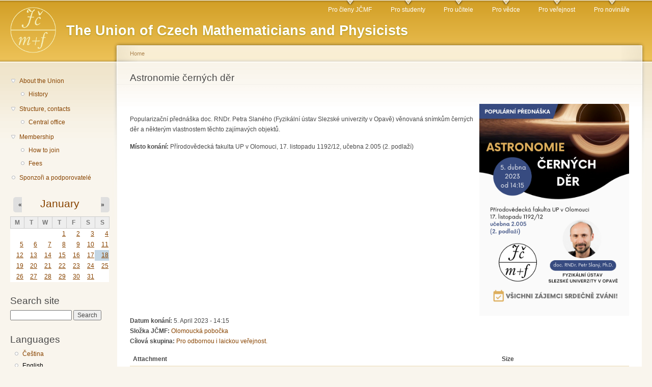

--- FILE ---
content_type: text/html; charset=utf-8
request_url: https://www.jcmf.cz/?q=en/node/2311
body_size: 26204
content:
<!DOCTYPE html PUBLIC "-//W3C//DTD XHTML+RDFa 1.0//EN"
  "http://www.w3.org/MarkUp/DTD/xhtml-rdfa-1.dtd">
<html xmlns="http://www.w3.org/1999/xhtml" xml:lang="en" version="XHTML+RDFa 1.0" dir="ltr">

<head profile="http://www.w3.org/1999/xhtml/vocab">
  <meta http-equiv="Content-Type" content="text/html; charset=utf-8" />
<meta name="Generator" content="Drupal 7 (http://drupal.org)" />
<meta http-equiv="X-XRDS-Location" content="https://jcmf.cz/?q=xrds" />
<meta http-equiv="X-Yadis-Location" content="https://jcmf.cz/?q=xrds" />
<link rel="canonical" href="/?q=en/node/2311" />
<link rel="shortlink" href="/?q=en/node/2311" />
<link rel="shortcut icon" href="https://jcmf.cz/sites/default/files/favicon_0.png" type="image/png" />
  <title>Astronomie černých děr | JČMF</title>
  <link type="text/css" rel="stylesheet" href="https://jcmf.cz/sites/default/files/css/css_J9YHdnp0qnXQsE6ViPIiLi5bd92OPEUWai_dxke3NQs.css" media="all" />
<link type="text/css" rel="stylesheet" href="https://jcmf.cz/sites/default/files/css/css_5yCjt839N_Gv6VVXEElNEEJ238pZvSTGZxolyfK5bdo.css" media="all" />
<link type="text/css" rel="stylesheet" href="https://jcmf.cz/sites/default/files/css/css_dzQ7c6uaOMfCX6o5PU8pjRrAtoBUFmOjUlVAb9XRt5o.css" media="all" />
<link type="text/css" rel="stylesheet" href="https://jcmf.cz/sites/default/files/css/css_JAg6OVa7D9RTUU1IfDUSVVKSg7rqIxccOjxlZPPiwmw.css" media="all" />
<link type="text/css" rel="stylesheet" href="https://jcmf.cz/sites/default/files/css/css_k3snrbsthqot7V7ccRZHS9OkCZkwBv4adtNieIVlbEU.css" media="print" />

<!--[if lt IE 7]>
<link type="text/css" rel="stylesheet" href="https://jcmf.cz/themes/garland/fix-ie.css?t75gof" media="all" />
<![endif]-->
  <script type="text/javascript" src="https://jcmf.cz/sites/default/files/js/js_YD9ro0PAqY25gGWrTki6TjRUG8TdokmmxjfqpNNfzVU.js"></script>
<script type="text/javascript" src="https://jcmf.cz/sites/default/files/js/js_ICaiHSRm4xzH69gcV-fGfYaf60nGJ4ZYMmrqJOJI6Qo.js"></script>
<script type="text/javascript" src="https://jcmf.cz/sites/default/files/js/js_Oj7Elev25irTIXRMlKmr5rsmnidzaGh3IqNZa9_L4nM.js"></script>
<script type="text/javascript">
<!--//--><![CDATA[//><!--
jQuery.extend(Drupal.settings, {"basePath":"\/","pathPrefix":"en\/","setHasJsCookie":0,"ajaxPageState":{"theme":"garland","theme_token":"EO__AYk7DMKmCyjXfQmS5vQPG7l86zcm__4buC0Au_c","js":{"misc\/jquery.js":1,"misc\/jquery-extend-3.4.0.js":1,"misc\/jquery-html-prefilter-3.5.0-backport.js":1,"misc\/jquery.once.js":1,"misc\/drupal.js":1,"misc\/jquery.cookie.js":1,"misc\/jquery.form.js":1,"misc\/ajax.js":1,"sites\/all\/modules\/views\/js\/base.js":1,"misc\/progress.js":1,"sites\/all\/modules\/views\/js\/ajax_view.js":1,"misc\/tableheader.js":1,"sites\/all\/modules\/mojeid\/mojeid.js":1,"sites\/all\/modules\/fancy_login\/js\/fancy_login.js":1,"modules\/openid\/openid.js":1},"css":{"modules\/system\/system.base.css":1,"modules\/system\/system.menus.css":1,"modules\/system\/system.messages.css":1,"modules\/system\/system.theme.css":1,"modules\/aggregator\/aggregator.css":1,"modules\/field\/theme\/field.css":1,"modules\/node\/node.css":1,"modules\/search\/search.css":1,"modules\/user\/user.css":1,"sites\/all\/modules\/calendar\/css\/calendar_multiday.css":1,"sites\/all\/modules\/views\/css\/views.css":1,"sites\/all\/modules\/ctools\/css\/ctools.css":1,"sites\/all\/modules\/date\/date_views\/css\/date_views.css":1,"modules\/locale\/locale.css":1,"sites\/all\/modules\/date\/date_api\/date.css":1,"sites\/all\/modules\/mojeid\/mojeid.css":1,"modules\/openid\/openid.css":1,"sites\/all\/modules\/fancy_login\/css\/fancy_login.css":1,"themes\/garland\/style.css":1,"themes\/garland\/print.css":1,"themes\/garland\/fix-ie.css":1}},"views":{"ajax_path":"\/?q=en\/views\/ajax","ajaxViews":{"views_dom_id:033ee1896cfed8751ae2f3adf663563c":{"view_name":"kalend_","view_display_id":"block_1","view_args":"2026-01","view_path":"node\/2311","view_base_path":"calendar-node-field-datum-konani\/month","view_dom_id":"033ee1896cfed8751ae2f3adf663563c","pager_element":0}}},"urlIsAjaxTrusted":{"\/?q=en\/views\/ajax":true,"\/?q=en\/node\/2311":true,"\/?q=en\/system\/ajax":true,"\/?q=en\/node\/2311\u0026destination=node\/2311":true},"ajax":{"edit-submit-1768728925":{"wrapper":"fancy_login_user_login_block_wrapper","callback":"fancy_login_user_login_block_ajax_callback","event":"mousedown","keypress":true,"prevent":"click","url":"\/?q=en\/system\/ajax","submit":{"_triggering_element_name":"op","_triggering_element_value":"Log in"}}},"fancyLogin":{"screenFadeColor":"white","screenFadeZIndex":"10","loginBoxBackgroundColor":"white","loginBoxTextColor":"black","loginBoxBorderColor":"black","loginBoxBorderWidth":"3px","loginBoxBorderStyle":"solid","loginPath":"user\/login","dimFadeSpeed":500,"boxFadeSpeed":1000,"hideObjects":0,"disableRegistration":1}});
//--><!]]>
</script>
</head>
<body class="html not-front not-logged-in one-sidebar sidebar-first page-node page-node- page-node-2311 node-type-akce-kalendar i18n-en fluid-width" >
  <div id="skip-link">
    <a href="#main-content" class="element-invisible element-focusable">Skip to main content</a>
  </div>
      
  <div id="wrapper">
    <div id="container" class="clearfix">

      <div id="header">
        <div id="logo-floater">
                              <div id="branding"><strong><a href="/?q=en">
                          <img src="https://jcmf.cz/sites/default/files/garland_logo.png" alt=" The Union of Czech Mathematicians and Physicists" title=" The Union of Czech Mathematicians and Physicists" id="logo" />
                        <span>The Union of Czech Mathematicians and Physicists</span>            </a></strong></div>
                          </div>

        <h2 class="element-invisible">Main menu</h2><ul class="links inline main-menu"><li class="menu-385 first"><a href="/?q=en/taxonomy/term/37" title="">Pro členy JČMF</a></li>
<li class="menu-381"><a href="/?q=en/taxonomy/term/35" title="">Pro studenty</a></li>
<li class="menu-386"><a href="/?q=en/taxonomy/term/36" title="">Pro učitele</a></li>
<li class="menu-388"><a href="/?q=en/taxonomy/term/40" title="">Pro vědce</a></li>
<li class="menu-384"><a href="/?q=en/taxonomy/term/39" title="">Pro veřejnost</a></li>
<li class="menu-387 last"><a href="/?q=en/taxonomy/term/38" title="">Pro novináře</a></li>
</ul>              </div> <!-- /#header -->

              <div id="sidebar-first" class="sidebar">
            <div class="region region-sidebar-first">
    <div id="block-system-navigation" class="block block-system block-menu clearfix">

    
  <div class="content">
    <ul class="menu"><li class="first expanded"><a href="/?q=en/node/26">About the Union</a><ul class="menu"><li class="first last leaf"><a href="/?q=en/node/436">History</a></li>
</ul></li>
<li class="expanded"><a href="/?q=en/node/435">Structure, contacts</a><ul class="menu"><li class="first last leaf"><a href="/?q=en/node/48">Central office</a></li>
</ul></li>
<li class="expanded"><a href="/?q=en/node/50">Membership</a><ul class="menu"><li class="first leaf"><a href="/?q=en/node/45">How to join</a></li>
<li class="last leaf"><a href="/?q=en/node/47">Fees</a></li>
</ul></li>
<li class="last leaf"><a href="/?q=en/node/2498" title="Sponzoři a podporovatelé">Sponzoři a podporovatelé</a></li>
</ul>  </div>
</div>
<div id="block-views-kalend-block-1" class="block block-views clearfix">

    
  <div class="content">
    <div class="view view-kalend- view-id-kalend_ view-display-id-block_1 view-dom-id-033ee1896cfed8751ae2f3adf663563c">
            <div class="view-header">
          <div class="date-nav-wrapper clearfix">
    <div class="date-nav item-list">
      <div class="date-heading">
        <h3><a href="https://jcmf.cz/?q=en/calendar-node-field-datum-konani/month/2026-01" title="View full page month">January</a></h3>
      </div>
      <ul class="pager">
              <li class="date-prev">
          <a href="https://jcmf.cz/?q=en/node/2311&amp;mini=2025-12" title="Navigate to previous month" rel="nofollow">&laquo;</a>        </li>
                    <li class="date-next">
          <a href="https://jcmf.cz/?q=en/node/2311&amp;mini=2026-02" title="Navigate to next month" rel="nofollow">&raquo;</a>        </li>
            </ul>
    </div>
  </div>
    </div>
  
  
  
      <div class="view-content">
      <div class="calendar-calendar"><div class="month-view">
<table class="mini">
  <thead>
    <tr>
              <th class="days mon">
          M        </th>
              <th class="days tue">
          T        </th>
              <th class="days wed">
          W        </th>
              <th class="days thu">
          T        </th>
              <th class="days fri">
          F        </th>
              <th class="days sat">
          S        </th>
              <th class="days sun">
          S        </th>
          </tr>
  </thead>
  <tbody>
          <tr>
                  <td id="kalend_-2025-12-29" class="mon mini empty">
            <div class="calendar-empty">&nbsp;</div>
          </td>
                  <td id="kalend_-2025-12-30" class="tue mini empty">
            <div class="calendar-empty">&nbsp;</div>
          </td>
                  <td id="kalend_-2025-12-31" class="wed mini empty">
            <div class="calendar-empty">&nbsp;</div>
          </td>
                  <td id="kalend_-2026-01-01" class="thu mini past has-events">
            <div class="month mini-day-on"> <a href="https://jcmf.cz/?q=en/calendar-node-field-datum-konani/day/2026-01-01">1</a> </div>
<div class="calendar-empty">&nbsp;</div>
          </td>
                  <td id="kalend_-2026-01-02" class="fri mini past has-events">
            <div class="month mini-day-on"> <a href="https://jcmf.cz/?q=en/calendar-node-field-datum-konani/day/2026-01-02">2</a> </div>
<div class="calendar-empty">&nbsp;</div>
          </td>
                  <td id="kalend_-2026-01-03" class="sat mini past has-events">
            <div class="month mini-day-on"> <a href="https://jcmf.cz/?q=en/calendar-node-field-datum-konani/day/2026-01-03">3</a> </div>
<div class="calendar-empty">&nbsp;</div>
          </td>
                  <td id="kalend_-2026-01-04" class="sun mini past has-events">
            <div class="month mini-day-on"> <a href="https://jcmf.cz/?q=en/calendar-node-field-datum-konani/day/2026-01-04">4</a> </div>
<div class="calendar-empty">&nbsp;</div>
          </td>
              </tr>
          <tr>
                  <td id="kalend_-2026-01-05" class="mon mini past has-events">
            <div class="month mini-day-on"> <a href="https://jcmf.cz/?q=en/calendar-node-field-datum-konani/day/2026-01-05">5</a> </div>
<div class="calendar-empty">&nbsp;</div>
          </td>
                  <td id="kalend_-2026-01-06" class="tue mini past has-events">
            <div class="month mini-day-on"> <a href="https://jcmf.cz/?q=en/calendar-node-field-datum-konani/day/2026-01-06">6</a> </div>
<div class="calendar-empty">&nbsp;</div>
          </td>
                  <td id="kalend_-2026-01-07" class="wed mini past has-events">
            <div class="month mini-day-on"> <a href="https://jcmf.cz/?q=en/calendar-node-field-datum-konani/day/2026-01-07">7</a> </div>
<div class="calendar-empty">&nbsp;</div>
          </td>
                  <td id="kalend_-2026-01-08" class="thu mini past has-events">
            <div class="month mini-day-on"> <a href="https://jcmf.cz/?q=en/calendar-node-field-datum-konani/day/2026-01-08">8</a> </div>
<div class="calendar-empty">&nbsp;</div>
          </td>
                  <td id="kalend_-2026-01-09" class="fri mini past has-events">
            <div class="month mini-day-on"> <a href="https://jcmf.cz/?q=en/calendar-node-field-datum-konani/day/2026-01-09">9</a> </div>
<div class="calendar-empty">&nbsp;</div>
          </td>
                  <td id="kalend_-2026-01-10" class="sat mini past has-events">
            <div class="month mini-day-on"> <a href="https://jcmf.cz/?q=en/calendar-node-field-datum-konani/day/2026-01-10">10</a> </div>
<div class="calendar-empty">&nbsp;</div>
          </td>
                  <td id="kalend_-2026-01-11" class="sun mini past has-events">
            <div class="month mini-day-on"> <a href="https://jcmf.cz/?q=en/calendar-node-field-datum-konani/day/2026-01-11">11</a> </div>
<div class="calendar-empty">&nbsp;</div>
          </td>
              </tr>
          <tr>
                  <td id="kalend_-2026-01-12" class="mon mini past has-events">
            <div class="month mini-day-on"> <a href="https://jcmf.cz/?q=en/calendar-node-field-datum-konani/day/2026-01-12">12</a> </div>
<div class="calendar-empty">&nbsp;</div>
          </td>
                  <td id="kalend_-2026-01-13" class="tue mini past has-events">
            <div class="month mini-day-on"> <a href="https://jcmf.cz/?q=en/calendar-node-field-datum-konani/day/2026-01-13">13</a> </div>
<div class="calendar-empty">&nbsp;</div>
          </td>
                  <td id="kalend_-2026-01-14" class="wed mini past has-events">
            <div class="month mini-day-on"> <a href="https://jcmf.cz/?q=en/calendar-node-field-datum-konani/day/2026-01-14">14</a> </div>
<div class="calendar-empty">&nbsp;</div>
          </td>
                  <td id="kalend_-2026-01-15" class="thu mini past has-events">
            <div class="month mini-day-on"> <a href="https://jcmf.cz/?q=en/calendar-node-field-datum-konani/day/2026-01-15">15</a> </div>
<div class="calendar-empty">&nbsp;</div>
          </td>
                  <td id="kalend_-2026-01-16" class="fri mini past has-events">
            <div class="month mini-day-on"> <a href="https://jcmf.cz/?q=en/calendar-node-field-datum-konani/day/2026-01-16">16</a> </div>
<div class="calendar-empty">&nbsp;</div>
          </td>
                  <td id="kalend_-2026-01-17" class="sat mini past has-events">
            <div class="month mini-day-on"> <a href="https://jcmf.cz/?q=en/calendar-node-field-datum-konani/day/2026-01-17">17</a> </div>
<div class="calendar-empty">&nbsp;</div>
          </td>
                  <td id="kalend_-2026-01-18" class="sun mini today has-events">
            <div class="month mini-day-on"> <a href="https://jcmf.cz/?q=en/calendar-node-field-datum-konani/day/2026-01-18">18</a> </div>
<div class="calendar-empty">&nbsp;</div>
          </td>
              </tr>
          <tr>
                  <td id="kalend_-2026-01-19" class="mon mini future has-events">
            <div class="month mini-day-on"> <a href="https://jcmf.cz/?q=en/calendar-node-field-datum-konani/day/2026-01-19">19</a> </div>
<div class="calendar-empty">&nbsp;</div>
          </td>
                  <td id="kalend_-2026-01-20" class="tue mini future has-events">
            <div class="month mini-day-on"> <a href="https://jcmf.cz/?q=en/calendar-node-field-datum-konani/day/2026-01-20">20</a> </div>
<div class="calendar-empty">&nbsp;</div>
          </td>
                  <td id="kalend_-2026-01-21" class="wed mini future has-events">
            <div class="month mini-day-on"> <a href="https://jcmf.cz/?q=en/calendar-node-field-datum-konani/day/2026-01-21">21</a> </div>
<div class="calendar-empty">&nbsp;</div>
          </td>
                  <td id="kalend_-2026-01-22" class="thu mini future has-events">
            <div class="month mini-day-on"> <a href="https://jcmf.cz/?q=en/calendar-node-field-datum-konani/day/2026-01-22">22</a> </div>
<div class="calendar-empty">&nbsp;</div>
          </td>
                  <td id="kalend_-2026-01-23" class="fri mini future has-events">
            <div class="month mini-day-on"> <a href="https://jcmf.cz/?q=en/calendar-node-field-datum-konani/day/2026-01-23">23</a> </div>
<div class="calendar-empty">&nbsp;</div>
          </td>
                  <td id="kalend_-2026-01-24" class="sat mini future has-events">
            <div class="month mini-day-on"> <a href="https://jcmf.cz/?q=en/calendar-node-field-datum-konani/day/2026-01-24">24</a> </div>
<div class="calendar-empty">&nbsp;</div>
          </td>
                  <td id="kalend_-2026-01-25" class="sun mini future has-events">
            <div class="month mini-day-on"> <a href="https://jcmf.cz/?q=en/calendar-node-field-datum-konani/day/2026-01-25">25</a> </div>
<div class="calendar-empty">&nbsp;</div>
          </td>
              </tr>
          <tr>
                  <td id="kalend_-2026-01-26" class="mon mini future has-events">
            <div class="month mini-day-on"> <a href="https://jcmf.cz/?q=en/calendar-node-field-datum-konani/day/2026-01-26">26</a> </div>
<div class="calendar-empty">&nbsp;</div>
          </td>
                  <td id="kalend_-2026-01-27" class="tue mini future has-events">
            <div class="month mini-day-on"> <a href="https://jcmf.cz/?q=en/calendar-node-field-datum-konani/day/2026-01-27">27</a> </div>
<div class="calendar-empty">&nbsp;</div>
          </td>
                  <td id="kalend_-2026-01-28" class="wed mini future has-events">
            <div class="month mini-day-on"> <a href="https://jcmf.cz/?q=en/calendar-node-field-datum-konani/day/2026-01-28">28</a> </div>
<div class="calendar-empty">&nbsp;</div>
          </td>
                  <td id="kalend_-2026-01-29" class="thu mini future has-events">
            <div class="month mini-day-on"> <a href="https://jcmf.cz/?q=en/calendar-node-field-datum-konani/day/2026-01-29">29</a> </div>
<div class="calendar-empty">&nbsp;</div>
          </td>
                  <td id="kalend_-2026-01-30" class="fri mini future has-events">
            <div class="month mini-day-on"> <a href="https://jcmf.cz/?q=en/calendar-node-field-datum-konani/day/2026-01-30">30</a> </div>
<div class="calendar-empty">&nbsp;</div>
          </td>
                  <td id="kalend_-2026-01-31" class="sat mini future has-events">
            <div class="month mini-day-on"> <a href="https://jcmf.cz/?q=en/calendar-node-field-datum-konani/day/2026-01-31">31</a> </div>
<div class="calendar-empty">&nbsp;</div>
          </td>
                  <td id="kalend_-2026-02-01" class="sun mini empty">
            <div class="calendar-empty">&nbsp;</div>
          </td>
              </tr>
      </tbody>
</table>
</div></div>
    </div>
  
  
  
  
  
  
</div>  </div>
</div>
<div id="block-search-form" class="block block-search clearfix">

    <h2 class="title">Search site</h2>
  
  <div class="content">
    <form action="/?q=en/node/2311" method="post" id="search-block-form" accept-charset="UTF-8"><div><div class="container-inline">
    <div class="form-item form-type-textfield form-item-search-block-form">
  <label class="element-invisible" for="edit-search-block-form--2">Search </label>
 <input title="Enter the terms you wish to search for." type="text" id="edit-search-block-form--2" name="search_block_form" value="" size="15" maxlength="128" class="form-text" />
</div>
<div class="form-actions form-wrapper" id="edit-actions"><input type="submit" id="edit-submit" name="op" value="Search" class="form-submit" /></div><input type="hidden" name="form_build_id" value="form-3EtPRU7Dl4nzTa8uUWC_Vb9-benYzBHW5N9UkUp2eRQ" />
<input type="hidden" name="form_id" value="search_block_form" />
</div>
</div></form>  </div>
</div>
<div id="block-locale-language" class="block block-locale clearfix">

    <h2 class="title">Languages</h2>
  
  <div class="content">
    <ul class="language-switcher-locale-url"><li class="cs first"><a href="/?q=cz/node/2311" class="language-link" xml:lang="cs">Čeština</a></li>
<li class="en last active"><a href="/?q=en/node/2311" class="language-link active" xml:lang="en">English</a></li>
</ul>  </div>
</div>
  </div>
        </div>
      
      <div id="center"><div id="squeeze"><div class="right-corner"><div class="left-corner">
          <h2 class="element-invisible">You are here</h2><div class="breadcrumb"><a href="/?q=en">Home</a></div>                    <a id="main-content"></a>
          <div id="tabs-wrapper" class="clearfix">                                <h1 class="with-tabs">Astronomie černých děr</h1>
                              </div>                                                  <div class="clearfix">
              <div class="region region-content">
    <div id="block-system-main" class="block block-system clearfix">

    
  <div class="content">
    <div id="node-2311" class="node node-akce-kalendar node-promoted">

  
      
  
  <div class="content clearfix">
    <div class="field field-name-body field-type-text-with-summary field-label-hidden"><div class="field-items"><div class="field-item even"><p><img src="https://jcmf.cz/sites/default/files/prednaska_slany_230405.png" align="right" width="30%" /><br />
Popularizační přednáška doc. RNDr. Petra Slaného (Fyzikální ústav Slezské univerzity v Opavě) věnovaná snímkům černých děr a některým vlastnostem těchto zajímavých objektů.</p>
</div></div></div><div class="field field-name-field-misto field-type-text-long field-label-inline clearfix"><div class="field-label">Místo konání:&nbsp;</div><div class="field-items"><div class="field-item even">Přírodovědecká fakulta UP v Olomouci, 17. listopadu 1192/12, učebna 2.005 (2. podlaží)</div></div></div><div class="field field-name-field-datum-konani field-type-datetime field-label-inline clearfix"><div class="field-label">Datum konání:&nbsp;</div><div class="field-items"><div class="field-item even"><span  class="date-display-single">5. April 2023 - 14:15</span></div></div></div><div class="field field-name-taxonomy-vocabulary-1 field-type-taxonomy-term-reference field-label-inline clearfix"><div class="field-label">Složka JČMF:&nbsp;</div><div class="field-items"><div class="field-item even"><a href="/?q=en/taxonomy/term/14">Olomoucká pobočka</a></div></div></div><div class="field field-name-taxonomy-vocabulary-2 field-type-taxonomy-term-reference field-label-inline clearfix"><div class="field-label">Cílová skupina:&nbsp;</div><div class="field-items"><div class="field-item even"><a href="/?q=en/taxonomy/term/39">Pro odbornou i laickou veřejnost.</a></div></div></div><div class="field field-name-upload field-type-file field-label-hidden"><div class="field-items"><div class="field-item even"><table class="sticky-enabled">
 <thead><tr><th>Attachment</th><th>Size</th> </tr></thead>
<tbody>
 <tr class="odd"><td><span class="file"><img class="file-icon" alt="Image icon" title="image/png" src="/modules/file/icons/image-x-generic.png" /> <a href="https://jcmf.cz/sites/default/files/prednaska_slany_230405.png" type="image/png; length=887587">prednaska_slany_230405.png</a></span></td><td>866.78 KB</td> </tr>
</tbody>
</table>
</div></div></div>  </div>

  <div class="clearfix">
          <div class="links"></div>
    
      </div>

</div>
  </div>
</div>
  </div>
          </div>
                          </div></div></div></div> <!-- /.left-corner, /.right-corner, /#squeeze, /#center -->

      
    </div> <!-- /#container -->
  </div> <!-- /#wrapper -->
    <div class="region region-page-bottom">
    <div id="fancy_login_dim_screen"></div><div id="fancy_login_login_box"><div id="fancy_login_form_contents"><a href="#" id="fancy_login_close_button">X</a><div id="fancy_login_user_login_block_wrapper"><form class="ssl_icon_above" action="/?q=en/node/2311&amp;destination=node/2311" method="post" id="user-login-form" accept-charset="UTF-8"><div><div id="ssl_icon">
	<img src="https://jcmf.cz/sites/all/modules/fancy_login/images/https.png" alt="Secure Login" title="This login is SSL protected" id="ssl_login_image" />
	<div id="ssl_login_popup">
		<p>This login is SSL protected</p>
	</div>
</div>
<div class="form-item form-type-textfield form-item-openid-identifier">
  <label for="edit-openid-identifier--2">Log in using OpenID </label>
 <input type="text" id="edit-openid-identifier--2" name="openid_identifier" value="" size="15" maxlength="255" class="form-text" />
<div class="description"><a href="http://openid.net/">What is OpenID?</a></div>
</div>
<div class="form-item form-type-textfield form-item-mojeid-identifier">
  <label for="edit-mojeid-identifier--2">Log in using mojeID </label>
 <input type="text" id="edit-mojeid-identifier--2" name="mojeid_identifier" value="" size="8" maxlength="255" class="form-text" /> <span class="field-suffix">.mojeid.cz</span>
<div class="description"><div class="mojeid-button-links"><a href="http://www.mojeid.cz/page/805/">What is mojeID?</a> | <a href="http://www.mojeid.cz/page/795/">Create new mojeID account</a></div></div>
</div>
<div class="form-item form-type-textfield form-item-name">
  <label for="edit-name--2">Username <span class="form-required" title="This field is required.">*</span></label>
 <input type="text" id="edit-name--2" name="name" value="" size="15" maxlength="60" class="form-text required" />
</div>
<div class="form-item form-type-password form-item-pass">
  <label for="edit-pass--2">Password <span class="form-required" title="This field is required.">*</span></label>
 <input type="password" id="edit-pass--2" name="pass" size="15" maxlength="128" class="form-text required" />
</div>
<input type="hidden" name="form_build_id" value="form-yD8QZ6HEg30HjNLp9vg30qRBN4WDtnI3EjtAJcqIonY" />
<input type="hidden" name="form_id" value="fancy_login_user_login_block" />
<input type="hidden" name="openid.return_to" value="https://jcmf.cz/?q=en/openid/authenticate&amp;destination=node/2311" />
<div class="item-list"><ul class="openid-links"><li class="openid-link first"><a href="#openid-login">Log in using OpenID</a></li>
<li class="user-link last"><a href="#">Cancel OpenID login</a></li>
</ul></div><div class="item-list"><ul><li class="first last"><a href="/?q=en/user/password" title="Request new password via e-mail.">Request new password</a></li>
</ul></div><img class="mojeid-login-img" src="https://jcmf.cz/sites/all/modules/mojeid/img/powered_big/A1.png" alt="mojeID.cz" title="Supports mojeID authentication" /><div class="form-actions form-wrapper" id="edit-actions--3"><input type="submit" id="edit-submit-1768728925" name="op" value="Log in" class="form-submit" /></div></div></form></div></div></div>  </div>
</body>
</html>
